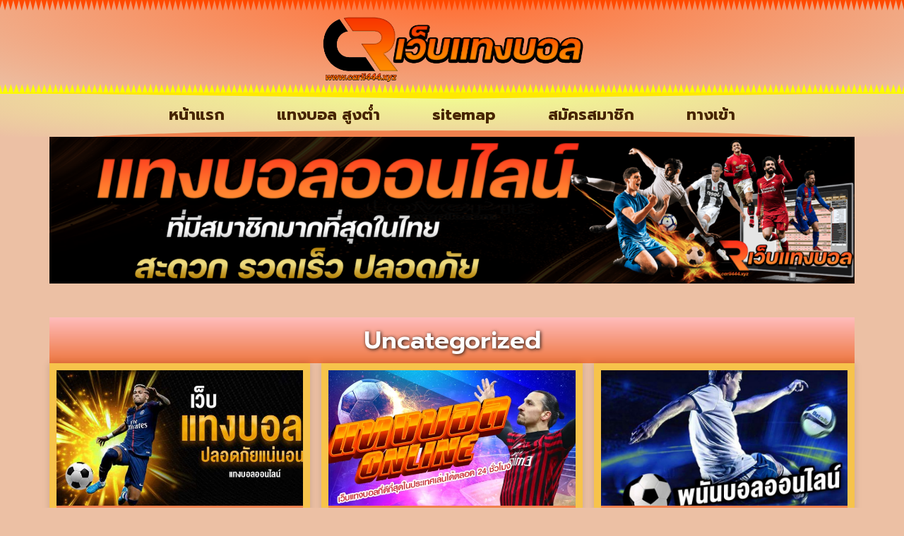

--- FILE ---
content_type: text/css
request_url: https://www.carli444.xyz/wp-content/uploads/elementor/css/post-28.css?ver=1769026551
body_size: 929
content:
.elementor-28 .elementor-element.elementor-element-ea251af{--display:flex;--flex-direction:row;--container-widget-width:calc( ( 1 - var( --container-widget-flex-grow ) ) * 100% );--container-widget-height:100%;--container-widget-flex-grow:1;--container-widget-align-self:stretch;--flex-wrap-mobile:wrap;--align-items:stretch;--gap:0px 0px;--row-gap:0px;--column-gap:0px;}.elementor-28 .elementor-element.elementor-element-ea251af:not(.elementor-motion-effects-element-type-background), .elementor-28 .elementor-element.elementor-element-ea251af > .elementor-motion-effects-container > .elementor-motion-effects-layer{background-color:transparent;background-image:radial-gradient(at top center, var( --e-global-color-2f79fab ) 0%, #10123700 100%);}.elementor-28 .elementor-element.elementor-element-ea251af > .elementor-shape-top .elementor-shape-fill, .elementor-28 .elementor-element.elementor-element-ea251af > .e-con-inner > .elementor-shape-top .elementor-shape-fill{fill:#FF4A00;}.elementor-28 .elementor-element.elementor-element-ea251af > .elementor-shape-top svg, .elementor-28 .elementor-element.elementor-element-ea251af > .e-con-inner > .elementor-shape-top svg{width:calc(100% + 1.3px);height:16px;}.elementor-28 .elementor-element.elementor-element-ea251af > .elementor-shape-top, .elementor-28 .elementor-element.elementor-element-ea251af > .e-con-inner > .elementor-shape-top{z-index:2;pointer-events:none;}.elementor-28 .elementor-element.elementor-element-ea251af > .elementor-shape-bottom .elementor-shape-fill, .elementor-28 .elementor-element.elementor-element-ea251af > .e-con-inner > .elementor-shape-bottom .elementor-shape-fill{fill:#FBFF00;}.elementor-28 .elementor-element.elementor-element-ea251af > .elementor-shape-bottom svg, .elementor-28 .elementor-element.elementor-element-ea251af > .e-con-inner > .elementor-shape-bottom svg{width:calc(100% + 1.3px);height:14px;}.elementor-28 .elementor-element.elementor-element-ea251af > .elementor-shape-bottom, .elementor-28 .elementor-element.elementor-element-ea251af > .e-con-inner > .elementor-shape-bottom{z-index:2;pointer-events:none;}.elementor-28 .elementor-element.elementor-element-3bd4f43{--display:flex;--justify-content:center;--margin-top:6px;--margin-bottom:0px;--margin-left:0px;--margin-right:0px;}.elementor-widget-theme-site-logo .widget-image-caption{color:var( --e-global-color-text );font-family:var( --e-global-typography-text-font-family ), Sans-serif;font-weight:var( --e-global-typography-text-font-weight );}.elementor-28 .elementor-element.elementor-element-e830e27 > .elementor-widget-container{margin:10px 10px 10px 10px;}.elementor-28 .elementor-element.elementor-element-e830e27 img{width:53%;}.elementor-28 .elementor-element.elementor-element-5edd1d1{--display:flex;--flex-direction:row;--container-widget-width:calc( ( 1 - var( --container-widget-flex-grow ) ) * 100% );--container-widget-height:100%;--container-widget-flex-grow:1;--container-widget-align-self:stretch;--flex-wrap-mobile:wrap;--align-items:stretch;--gap:0px 0px;--row-gap:0px;--column-gap:0px;}.elementor-28 .elementor-element.elementor-element-5edd1d1:not(.elementor-motion-effects-element-type-background), .elementor-28 .elementor-element.elementor-element-5edd1d1 > .elementor-motion-effects-container > .elementor-motion-effects-layer{background-color:transparent;background-image:radial-gradient(at top center, #F2FF90 0%, #10123700 100%);}.elementor-28 .elementor-element.elementor-element-5edd1d1 > .elementor-shape-top .elementor-shape-fill, .elementor-28 .elementor-element.elementor-element-5edd1d1 > .e-con-inner > .elementor-shape-top .elementor-shape-fill{fill:#FFE900;}.elementor-28 .elementor-element.elementor-element-5edd1d1 > .elementor-shape-top svg, .elementor-28 .elementor-element.elementor-element-5edd1d1 > .e-con-inner > .elementor-shape-top svg{width:calc(100% + 1.3px);height:9px;}.elementor-28 .elementor-element.elementor-element-5edd1d1 > .elementor-shape-top, .elementor-28 .elementor-element.elementor-element-5edd1d1 > .e-con-inner > .elementor-shape-top{z-index:2;pointer-events:none;}.elementor-28 .elementor-element.elementor-element-5edd1d1 > .elementor-shape-bottom .elementor-shape-fill, .elementor-28 .elementor-element.elementor-element-5edd1d1 > .e-con-inner > .elementor-shape-bottom .elementor-shape-fill{fill:var( --e-global-color-8081af9 );}.elementor-28 .elementor-element.elementor-element-5edd1d1 > .elementor-shape-bottom svg, .elementor-28 .elementor-element.elementor-element-5edd1d1 > .e-con-inner > .elementor-shape-bottom svg{width:calc(80% + 1.3px);height:10px;}.elementor-28 .elementor-element.elementor-element-1fb9c35{--display:flex;}.elementor-widget-nav-menu .elementor-nav-menu .elementor-item{font-family:var( --e-global-typography-primary-font-family ), Sans-serif;font-weight:var( --e-global-typography-primary-font-weight );}.elementor-widget-nav-menu .elementor-nav-menu--main .elementor-item{color:var( --e-global-color-text );fill:var( --e-global-color-text );}.elementor-widget-nav-menu .elementor-nav-menu--main .elementor-item:hover,
					.elementor-widget-nav-menu .elementor-nav-menu--main .elementor-item.elementor-item-active,
					.elementor-widget-nav-menu .elementor-nav-menu--main .elementor-item.highlighted,
					.elementor-widget-nav-menu .elementor-nav-menu--main .elementor-item:focus{color:var( --e-global-color-accent );fill:var( --e-global-color-accent );}.elementor-widget-nav-menu .elementor-nav-menu--main:not(.e--pointer-framed) .elementor-item:before,
					.elementor-widget-nav-menu .elementor-nav-menu--main:not(.e--pointer-framed) .elementor-item:after{background-color:var( --e-global-color-accent );}.elementor-widget-nav-menu .e--pointer-framed .elementor-item:before,
					.elementor-widget-nav-menu .e--pointer-framed .elementor-item:after{border-color:var( --e-global-color-accent );}.elementor-widget-nav-menu{--e-nav-menu-divider-color:var( --e-global-color-text );}.elementor-widget-nav-menu .elementor-nav-menu--dropdown .elementor-item, .elementor-widget-nav-menu .elementor-nav-menu--dropdown  .elementor-sub-item{font-family:var( --e-global-typography-accent-font-family ), Sans-serif;font-weight:var( --e-global-typography-accent-font-weight );}.elementor-28 .elementor-element.elementor-element-47b5fc0 > .elementor-widget-container{padding:8px 0px 8px 0px;}.elementor-28 .elementor-element.elementor-element-47b5fc0 .elementor-menu-toggle{margin:0 auto;background-color:#FFFFFF00;}.elementor-28 .elementor-element.elementor-element-47b5fc0 .elementor-nav-menu .elementor-item{font-family:"Prompt", Sans-serif;font-size:22px;font-weight:700;}.elementor-28 .elementor-element.elementor-element-47b5fc0 .elementor-nav-menu--main .elementor-item{color:#472500;fill:#472500;}.elementor-28 .elementor-element.elementor-element-47b5fc0 .elementor-nav-menu--main .elementor-item:hover,
					.elementor-28 .elementor-element.elementor-element-47b5fc0 .elementor-nav-menu--main .elementor-item.elementor-item-active,
					.elementor-28 .elementor-element.elementor-element-47b5fc0 .elementor-nav-menu--main .elementor-item.highlighted,
					.elementor-28 .elementor-element.elementor-element-47b5fc0 .elementor-nav-menu--main .elementor-item:focus{color:#FF6000;fill:#FF6000;}.elementor-28 .elementor-element.elementor-element-47b5fc0{--e-nav-menu-horizontal-menu-item-margin:calc( 34px / 2 );}.elementor-28 .elementor-element.elementor-element-47b5fc0 .elementor-nav-menu--main:not(.elementor-nav-menu--layout-horizontal) .elementor-nav-menu > li:not(:last-child){margin-bottom:34px;}.elementor-28 .elementor-element.elementor-element-47b5fc0 .elementor-nav-menu--dropdown a, .elementor-28 .elementor-element.elementor-element-47b5fc0 .elementor-menu-toggle{color:#FFDF3F;fill:#FFDF3F;}.elementor-28 .elementor-element.elementor-element-47b5fc0 .elementor-nav-menu--dropdown{background-color:#000000;}.elementor-28 .elementor-element.elementor-element-47b5fc0 .elementor-nav-menu--dropdown a:hover,
					.elementor-28 .elementor-element.elementor-element-47b5fc0 .elementor-nav-menu--dropdown a:focus,
					.elementor-28 .elementor-element.elementor-element-47b5fc0 .elementor-nav-menu--dropdown a.elementor-item-active,
					.elementor-28 .elementor-element.elementor-element-47b5fc0 .elementor-nav-menu--dropdown a.highlighted,
					.elementor-28 .elementor-element.elementor-element-47b5fc0 .elementor-menu-toggle:hover,
					.elementor-28 .elementor-element.elementor-element-47b5fc0 .elementor-menu-toggle:focus{color:#FF7800;}.elementor-28 .elementor-element.elementor-element-47b5fc0 .elementor-nav-menu--dropdown a:hover,
					.elementor-28 .elementor-element.elementor-element-47b5fc0 .elementor-nav-menu--dropdown a:focus,
					.elementor-28 .elementor-element.elementor-element-47b5fc0 .elementor-nav-menu--dropdown a.elementor-item-active,
					.elementor-28 .elementor-element.elementor-element-47b5fc0 .elementor-nav-menu--dropdown a.highlighted{background-color:#5A3104;}.elementor-28 .elementor-element.elementor-element-47b5fc0 .elementor-nav-menu--dropdown .elementor-item, .elementor-28 .elementor-element.elementor-element-47b5fc0 .elementor-nav-menu--dropdown  .elementor-sub-item{font-family:"Kanit", Sans-serif;font-weight:500;}.elementor-28 .elementor-element.elementor-element-47b5fc0 div.elementor-menu-toggle{color:#895609;}.elementor-28 .elementor-element.elementor-element-47b5fc0 div.elementor-menu-toggle svg{fill:#895609;}.elementor-28 .elementor-element.elementor-element-47b5fc0 div.elementor-menu-toggle:hover, .elementor-28 .elementor-element.elementor-element-47b5fc0 div.elementor-menu-toggle:focus{color:#FF5D00;}.elementor-28 .elementor-element.elementor-element-47b5fc0 div.elementor-menu-toggle:hover svg, .elementor-28 .elementor-element.elementor-element-47b5fc0 div.elementor-menu-toggle:focus svg{fill:#FF5D00;}.elementor-28 .elementor-element.elementor-element-f4095b5{--display:flex;--flex-direction:row;--container-widget-width:calc( ( 1 - var( --container-widget-flex-grow ) ) * 100% );--container-widget-height:100%;--container-widget-flex-grow:1;--container-widget-align-self:stretch;--flex-wrap-mobile:wrap;--align-items:stretch;--gap:10px 10px;--row-gap:10px;--column-gap:10px;}.elementor-28 .elementor-element.elementor-element-f7e3728{--display:flex;--gap:0px 0px;--row-gap:0px;--column-gap:0px;}.elementor-widget-image .widget-image-caption{color:var( --e-global-color-text );font-family:var( --e-global-typography-text-font-family ), Sans-serif;font-weight:var( --e-global-typography-text-font-weight );}.elementor-theme-builder-content-area{height:400px;}.elementor-location-header:before, .elementor-location-footer:before{content:"";display:table;clear:both;}@media(max-width:1024px){.elementor-28 .elementor-element.elementor-element-e830e27 img{width:40%;}.elementor-28 .elementor-element.elementor-element-47b5fc0 > .elementor-widget-container{padding:0px 0px 0px 0px;}.elementor-28 .elementor-element.elementor-element-47b5fc0 .elementor-nav-menu .elementor-item{font-size:19px;}.elementor-28 .elementor-element.elementor-element-47b5fc0 .elementor-nav-menu--main .elementor-item{padding-top:18px;padding-bottom:18px;}.elementor-28 .elementor-element.elementor-element-47b5fc0{--e-nav-menu-horizontal-menu-item-margin:calc( 11px / 2 );}.elementor-28 .elementor-element.elementor-element-47b5fc0 .elementor-nav-menu--main:not(.elementor-nav-menu--layout-horizontal) .elementor-nav-menu > li:not(:last-child){margin-bottom:11px;}.elementor-28 .elementor-element.elementor-element-47b5fc0 .elementor-nav-menu--dropdown .elementor-item, .elementor-28 .elementor-element.elementor-element-47b5fc0 .elementor-nav-menu--dropdown  .elementor-sub-item{font-size:23px;}}@media(max-width:767px){.elementor-28 .elementor-element.elementor-element-3bd4f43{--width:100%;}.elementor-28 .elementor-element.elementor-element-e830e27 img{width:100%;}.elementor-28 .elementor-element.elementor-element-1fb9c35{--margin-top:0px;--margin-bottom:0px;--margin-left:0px;--margin-right:0px;--padding-top:0px;--padding-bottom:0px;--padding-left:0px;--padding-right:0px;}.elementor-28 .elementor-element.elementor-element-47b5fc0 > .elementor-widget-container{margin:10px 0px 10px 0px;padding:0px 0px 0px 0px;}.elementor-28 .elementor-element.elementor-element-47b5fc0 .elementor-nav-menu--dropdown .elementor-item, .elementor-28 .elementor-element.elementor-element-47b5fc0 .elementor-nav-menu--dropdown  .elementor-sub-item{font-size:17px;}.elementor-28 .elementor-element.elementor-element-47b5fc0{--nav-menu-icon-size:28px;}.elementor-28 .elementor-element.elementor-element-47b5fc0 .elementor-menu-toggle{border-width:1px;}}

--- FILE ---
content_type: text/css
request_url: https://www.carli444.xyz/wp-content/uploads/elementor/css/post-36.css?ver=1769026551
body_size: 1008
content:
.elementor-36 .elementor-element.elementor-element-2bbd59c{--display:flex;--flex-direction:row;--container-widget-width:calc( ( 1 - var( --container-widget-flex-grow ) ) * 100% );--container-widget-height:100%;--container-widget-flex-grow:1;--container-widget-align-self:stretch;--flex-wrap-mobile:wrap;--align-items:stretch;--gap:0px 0px;--row-gap:0px;--column-gap:0px;}.elementor-36 .elementor-element.elementor-element-2bbd59c:not(.elementor-motion-effects-element-type-background), .elementor-36 .elementor-element.elementor-element-2bbd59c > .elementor-motion-effects-container > .elementor-motion-effects-layer{background-color:transparent;background-image:radial-gradient(at top center, #F2FF90 0%, #10123700 100%);}.elementor-36 .elementor-element.elementor-element-2bbd59c > .elementor-shape-top .elementor-shape-fill, .elementor-36 .elementor-element.elementor-element-2bbd59c > .e-con-inner > .elementor-shape-top .elementor-shape-fill{fill:#FFE900;}.elementor-36 .elementor-element.elementor-element-2bbd59c > .elementor-shape-top svg, .elementor-36 .elementor-element.elementor-element-2bbd59c > .e-con-inner > .elementor-shape-top svg{width:calc(100% + 1.3px);height:9px;}.elementor-36 .elementor-element.elementor-element-2bbd59c > .elementor-shape-top, .elementor-36 .elementor-element.elementor-element-2bbd59c > .e-con-inner > .elementor-shape-top{z-index:2;pointer-events:none;}.elementor-36 .elementor-element.elementor-element-2bbd59c > .elementor-shape-bottom .elementor-shape-fill, .elementor-36 .elementor-element.elementor-element-2bbd59c > .e-con-inner > .elementor-shape-bottom .elementor-shape-fill{fill:var( --e-global-color-8081af9 );}.elementor-36 .elementor-element.elementor-element-2bbd59c > .elementor-shape-bottom svg, .elementor-36 .elementor-element.elementor-element-2bbd59c > .e-con-inner > .elementor-shape-bottom svg{width:calc(80% + 1.3px);height:10px;}.elementor-36 .elementor-element.elementor-element-95dbd30{--display:flex;--border-radius:30px 30px 30px 30px;--padding-top:10px;--padding-bottom:10px;--padding-left:10px;--padding-right:10px;}.elementor-widget-divider{--divider-color:var( --e-global-color-secondary );}.elementor-widget-divider .elementor-divider__text{color:var( --e-global-color-secondary );font-family:var( --e-global-typography-secondary-font-family ), Sans-serif;font-weight:var( --e-global-typography-secondary-font-weight );}.elementor-widget-divider.elementor-view-stacked .elementor-icon{background-color:var( --e-global-color-secondary );}.elementor-widget-divider.elementor-view-framed .elementor-icon, .elementor-widget-divider.elementor-view-default .elementor-icon{color:var( --e-global-color-secondary );border-color:var( --e-global-color-secondary );}.elementor-widget-divider.elementor-view-framed .elementor-icon, .elementor-widget-divider.elementor-view-default .elementor-icon svg{fill:var( --e-global-color-secondary );}.elementor-36 .elementor-element.elementor-element-c25ad0f{--divider-border-style:squared;--divider-color:#CC7474;--divider-border-width:2.8px;--divider-pattern-height:20px;--divider-pattern-size:20px;}.elementor-36 .elementor-element.elementor-element-c25ad0f .elementor-divider-separator{width:100%;}.elementor-36 .elementor-element.elementor-element-c25ad0f .elementor-divider{padding-block-start:2px;padding-block-end:2px;}.elementor-36 .elementor-element.elementor-element-09d6b4b{--display:flex;--flex-direction:row;--container-widget-width:calc( ( 1 - var( --container-widget-flex-grow ) ) * 100% );--container-widget-height:100%;--container-widget-flex-grow:1;--container-widget-align-self:stretch;--flex-wrap-mobile:wrap;--align-items:stretch;--gap:10px 10px;--row-gap:10px;--column-gap:10px;}.elementor-36 .elementor-element.elementor-element-b5d6410{--display:flex;--justify-content:center;--align-items:center;--container-widget-width:calc( ( 1 - var( --container-widget-flex-grow ) ) * 100% );--gap:10px 10px;--row-gap:10px;--column-gap:10px;}.elementor-widget-theme-site-logo .widget-image-caption{color:var( --e-global-color-text );font-family:var( --e-global-typography-text-font-family ), Sans-serif;font-weight:var( --e-global-typography-text-font-weight );}.elementor-36 .elementor-element.elementor-element-9fc0f50 img{width:58%;}.elementor-widget-nav-menu .elementor-nav-menu .elementor-item{font-family:var( --e-global-typography-primary-font-family ), Sans-serif;font-weight:var( --e-global-typography-primary-font-weight );}.elementor-widget-nav-menu .elementor-nav-menu--main .elementor-item{color:var( --e-global-color-text );fill:var( --e-global-color-text );}.elementor-widget-nav-menu .elementor-nav-menu--main .elementor-item:hover,
					.elementor-widget-nav-menu .elementor-nav-menu--main .elementor-item.elementor-item-active,
					.elementor-widget-nav-menu .elementor-nav-menu--main .elementor-item.highlighted,
					.elementor-widget-nav-menu .elementor-nav-menu--main .elementor-item:focus{color:var( --e-global-color-accent );fill:var( --e-global-color-accent );}.elementor-widget-nav-menu .elementor-nav-menu--main:not(.e--pointer-framed) .elementor-item:before,
					.elementor-widget-nav-menu .elementor-nav-menu--main:not(.e--pointer-framed) .elementor-item:after{background-color:var( --e-global-color-accent );}.elementor-widget-nav-menu .e--pointer-framed .elementor-item:before,
					.elementor-widget-nav-menu .e--pointer-framed .elementor-item:after{border-color:var( --e-global-color-accent );}.elementor-widget-nav-menu{--e-nav-menu-divider-color:var( --e-global-color-text );}.elementor-widget-nav-menu .elementor-nav-menu--dropdown .elementor-item, .elementor-widget-nav-menu .elementor-nav-menu--dropdown  .elementor-sub-item{font-family:var( --e-global-typography-accent-font-family ), Sans-serif;font-weight:var( --e-global-typography-accent-font-weight );}.elementor-36 .elementor-element.elementor-element-3944319 > .elementor-widget-container{border-style:solid;border-width:2px 0px 0px 0px;border-color:var( --e-global-color-8081af9 );}.elementor-36 .elementor-element.elementor-element-3944319 .elementor-nav-menu .elementor-item{font-family:"Roboto", Sans-serif;font-weight:600;}.elementor-36 .elementor-element.elementor-element-3944319 .elementor-nav-menu--main .elementor-item{color:var( --e-global-color-2f79fab );fill:var( --e-global-color-2f79fab );padding-left:18px;padding-right:18px;padding-top:4px;padding-bottom:4px;}.elementor-36 .elementor-element.elementor-element-3944319 .elementor-nav-menu--main .elementor-item:hover,
					.elementor-36 .elementor-element.elementor-element-3944319 .elementor-nav-menu--main .elementor-item.elementor-item-active,
					.elementor-36 .elementor-element.elementor-element-3944319 .elementor-nav-menu--main .elementor-item.highlighted,
					.elementor-36 .elementor-element.elementor-element-3944319 .elementor-nav-menu--main .elementor-item:focus{color:#CE8561;fill:#CE8561;}.elementor-36 .elementor-element.elementor-element-3944319{--e-nav-menu-divider-content:"";--e-nav-menu-divider-style:solid;--e-nav-menu-divider-width:8px;--e-nav-menu-divider-color:#A9A9A9;}.elementor-widget-heading .elementor-heading-title{font-family:var( --e-global-typography-primary-font-family ), Sans-serif;font-weight:var( --e-global-typography-primary-font-weight );color:var( --e-global-color-primary );}.elementor-36 .elementor-element.elementor-element-28aefa0 .elementor-heading-title{font-family:"Prompt", Sans-serif;font-size:18px;font-weight:600;color:#762E11;}.elementor-36 .elementor-element.elementor-element-0d3ee37{--e-image-carousel-slides-to-show:5;}.elementor-36 .elementor-element.elementor-element-0d3ee37 .swiper-wrapper{display:flex;align-items:center;}.elementor-theme-builder-content-area{height:400px;}.elementor-location-header:before, .elementor-location-footer:before{content:"";display:table;clear:both;}@media(min-width:768px){.elementor-36 .elementor-element.elementor-element-b5d6410{--width:100%;}}@media(max-width:1024px){.elementor-36 .elementor-element.elementor-element-9fc0f50 img{width:47%;}.elementor-36 .elementor-element.elementor-element-28aefa0 .elementor-heading-title{font-size:15px;}.elementor-36 .elementor-element.elementor-element-0d3ee37{--e-image-carousel-slides-to-show:4;}}@media(max-width:767px){.elementor-36 .elementor-element.elementor-element-9fc0f50 img{width:71%;}.elementor-36 .elementor-element.elementor-element-3944319 .elementor-nav-menu .elementor-item{font-size:14px;}.elementor-36 .elementor-element.elementor-element-3944319 .elementor-nav-menu--main .elementor-item{padding-left:5px;padding-right:5px;padding-top:5px;padding-bottom:5px;}.elementor-36 .elementor-element.elementor-element-3944319{--e-nav-menu-horizontal-menu-item-margin:calc( 5px / 2 );}.elementor-36 .elementor-element.elementor-element-3944319 .elementor-nav-menu--main:not(.elementor-nav-menu--layout-horizontal) .elementor-nav-menu > li:not(:last-child){margin-bottom:5px;}.elementor-36 .elementor-element.elementor-element-28aefa0 .elementor-heading-title{font-size:13px;}.elementor-36 .elementor-element.elementor-element-0d3ee37{--e-image-carousel-slides-to-show:3;}}

--- FILE ---
content_type: text/css
request_url: https://www.carli444.xyz/wp-content/uploads/elementor/css/post-39.css?ver=1769026744
body_size: 554
content:
.elementor-39 .elementor-element.elementor-element-4096c34{--display:flex;--flex-direction:row;--container-widget-width:calc( ( 1 - var( --container-widget-flex-grow ) ) * 100% );--container-widget-height:100%;--container-widget-flex-grow:1;--container-widget-align-self:stretch;--flex-wrap-mobile:wrap;--align-items:stretch;--gap:10px 10px;--row-gap:10px;--column-gap:10px;--margin-top:3em;--margin-bottom:3em;--margin-left:0em;--margin-right:0em;}.elementor-39 .elementor-element.elementor-element-8e51b20{--display:flex;}.elementor-widget-theme-archive-title .elementor-heading-title{font-family:var( --e-global-typography-primary-font-family ), Sans-serif;font-weight:var( --e-global-typography-primary-font-weight );color:var( --e-global-color-primary );}.elementor-39 .elementor-element.elementor-element-97c412b > .elementor-widget-container{background-color:transparent;padding:15px 15px 15px 15px;background-image:linear-gradient(180deg, #FFBCBC 0%, #EE7740 100%);}.elementor-39 .elementor-element.elementor-element-97c412b{text-align:center;}.elementor-39 .elementor-element.elementor-element-97c412b .elementor-heading-title{font-family:"Prompt", Sans-serif;font-size:35px;font-weight:600;text-shadow:1px 1px 5px rgba(0, 0, 0, 0.89);color:#FFFFFF;}.elementor-widget-archive-posts .elementor-button{background-color:var( --e-global-color-accent );font-family:var( --e-global-typography-accent-font-family ), Sans-serif;font-weight:var( --e-global-typography-accent-font-weight );}.elementor-widget-archive-posts .elementor-post__title, .elementor-widget-archive-posts .elementor-post__title a{color:var( --e-global-color-secondary );font-family:var( --e-global-typography-primary-font-family ), Sans-serif;font-weight:var( --e-global-typography-primary-font-weight );}.elementor-widget-archive-posts .elementor-post__meta-data{font-family:var( --e-global-typography-secondary-font-family ), Sans-serif;font-weight:var( --e-global-typography-secondary-font-weight );}.elementor-widget-archive-posts .elementor-post__excerpt p{font-family:var( --e-global-typography-text-font-family ), Sans-serif;font-weight:var( --e-global-typography-text-font-weight );}.elementor-widget-archive-posts .elementor-post__read-more{color:var( --e-global-color-accent );}.elementor-widget-archive-posts a.elementor-post__read-more{font-family:var( --e-global-typography-accent-font-family ), Sans-serif;font-weight:var( --e-global-typography-accent-font-weight );}.elementor-widget-archive-posts .elementor-post__card .elementor-post__badge{background-color:var( --e-global-color-accent );font-family:var( --e-global-typography-accent-font-family ), Sans-serif;font-weight:var( --e-global-typography-accent-font-weight );}.elementor-widget-archive-posts .elementor-pagination{font-family:var( --e-global-typography-secondary-font-family ), Sans-serif;font-weight:var( --e-global-typography-secondary-font-weight );}.elementor-widget-archive-posts .e-load-more-message{font-family:var( --e-global-typography-secondary-font-family ), Sans-serif;font-weight:var( --e-global-typography-secondary-font-weight );}.elementor-widget-archive-posts .elementor-posts-nothing-found{color:var( --e-global-color-text );font-family:var( --e-global-typography-text-font-family ), Sans-serif;font-weight:var( --e-global-typography-text-font-weight );}.elementor-39 .elementor-element.elementor-element-38e8664{--grid-row-gap:22px;--grid-column-gap:16px;}.elementor-39 .elementor-element.elementor-element-38e8664 .elementor-posts-container .elementor-post__thumbnail{padding-bottom:calc( 0.55 * 100% );}.elementor-39 .elementor-element.elementor-element-38e8664:after{content:"0.55";}.elementor-39 .elementor-element.elementor-element-38e8664 .elementor-post__thumbnail__link{width:100%;}.elementor-39 .elementor-element.elementor-element-38e8664 .elementor-post__meta-data span + span:before{content:"•";}.elementor-39 .elementor-element.elementor-element-38e8664 .elementor-post__card{background-color:var( --e-global-color-8081af9 );border-color:#FDF24996;border-width:10px;border-radius:0px;padding-top:0px;padding-bottom:0px;}.elementor-39 .elementor-element.elementor-element-38e8664 .elementor-post__text{padding:0 11px;margin-top:0px;}.elementor-39 .elementor-element.elementor-element-38e8664 .elementor-post__meta-data{padding:10px 11px;}.elementor-39 .elementor-element.elementor-element-38e8664 .elementor-post__avatar{padding-right:11px;padding-left:11px;}.elementor-39 .elementor-element.elementor-element-38e8664 .elementor-post__title, .elementor-39 .elementor-element.elementor-element-38e8664 .elementor-post__title a{color:#FFFFFF;font-family:"Prompt", Sans-serif;font-size:18px;font-weight:500;}.elementor-39 .elementor-element.elementor-element-38e8664 .elementor-post__title{margin-bottom:0px;}.elementor-39 .elementor-element.elementor-element-38e8664 .elementor-pagination{text-align:center;margin-top:35px;}.elementor-39 .elementor-element.elementor-element-38e8664 .elementor-pagination .page-numbers:not(.dots){color:#C03200;}.elementor-39 .elementor-element.elementor-element-38e8664 .elementor-pagination a.page-numbers:hover{color:var( --e-global-color-50fc35f );}body:not(.rtl) .elementor-39 .elementor-element.elementor-element-38e8664 .elementor-pagination .page-numbers:not(:first-child){margin-left:calc( 15px/2 );}body:not(.rtl) .elementor-39 .elementor-element.elementor-element-38e8664 .elementor-pagination .page-numbers:not(:last-child){margin-right:calc( 15px/2 );}body.rtl .elementor-39 .elementor-element.elementor-element-38e8664 .elementor-pagination .page-numbers:not(:first-child){margin-right:calc( 15px/2 );}body.rtl .elementor-39 .elementor-element.elementor-element-38e8664 .elementor-pagination .page-numbers:not(:last-child){margin-left:calc( 15px/2 );}@media(max-width:1024px){.elementor-39 .elementor-element.elementor-element-38e8664 .elementor-post__title, .elementor-39 .elementor-element.elementor-element-38e8664 .elementor-post__title a{font-size:18px;}}@media(max-width:767px){.elementor-39 .elementor-element.elementor-element-38e8664 .elementor-posts-container .elementor-post__thumbnail{padding-bottom:calc( 0.5 * 100% );}.elementor-39 .elementor-element.elementor-element-38e8664:after{content:"0.5";}.elementor-39 .elementor-element.elementor-element-38e8664 .elementor-post__thumbnail__link{width:100%;}.elementor-39 .elementor-element.elementor-element-38e8664 .elementor-post__title, .elementor-39 .elementor-element.elementor-element-38e8664 .elementor-post__title a{font-size:15px;}}

--- FILE ---
content_type: text/css; charset=utf-8
request_url: https://fonts.googleapis.com/css?family=Prompt:100,100italic,200,200italic,300,300italic,400,400italic,500,500italic,600,600italic,700,700italic,800,800italic,900,900italic&display=swap
body_size: 452
content:
/* thai */
@font-face {
  font-family: 'Prompt';
  font-style: italic;
  font-weight: 100;
  font-display: swap;
  src: url(https://fonts.gstatic.com/s/prompt/v12/-W_7XJnvUD7dzB2KZeJ8flALfr8nfiIJ4w.woff2) format('woff2');
  unicode-range: U+02D7, U+0303, U+0331, U+0E01-0E5B, U+200C-200D, U+25CC;
}
/* vietnamese */
@font-face {
  font-family: 'Prompt';
  font-style: italic;
  font-weight: 100;
  font-display: swap;
  src: url(https://fonts.gstatic.com/s/prompt/v12/-W_7XJnvUD7dzB2KZeJ8fksLfr8nfiIJ4w.woff2) format('woff2');
  unicode-range: U+0102-0103, U+0110-0111, U+0128-0129, U+0168-0169, U+01A0-01A1, U+01AF-01B0, U+0300-0301, U+0303-0304, U+0308-0309, U+0323, U+0329, U+1EA0-1EF9, U+20AB;
}
/* latin-ext */
@font-face {
  font-family: 'Prompt';
  font-style: italic;
  font-weight: 100;
  font-display: swap;
  src: url(https://fonts.gstatic.com/s/prompt/v12/-W_7XJnvUD7dzB2KZeJ8fkoLfr8nfiIJ4w.woff2) format('woff2');
  unicode-range: U+0100-02BA, U+02BD-02C5, U+02C7-02CC, U+02CE-02D7, U+02DD-02FF, U+0304, U+0308, U+0329, U+1D00-1DBF, U+1E00-1E9F, U+1EF2-1EFF, U+2020, U+20A0-20AB, U+20AD-20C0, U+2113, U+2C60-2C7F, U+A720-A7FF;
}
/* latin */
@font-face {
  font-family: 'Prompt';
  font-style: italic;
  font-weight: 100;
  font-display: swap;
  src: url(https://fonts.gstatic.com/s/prompt/v12/-W_7XJnvUD7dzB2KZeJ8fkQLfr8nfiI.woff2) format('woff2');
  unicode-range: U+0000-00FF, U+0131, U+0152-0153, U+02BB-02BC, U+02C6, U+02DA, U+02DC, U+0304, U+0308, U+0329, U+2000-206F, U+20AC, U+2122, U+2191, U+2193, U+2212, U+2215, U+FEFF, U+FFFD;
}
/* thai */
@font-face {
  font-family: 'Prompt';
  font-style: italic;
  font-weight: 200;
  font-display: swap;
  src: url(https://fonts.gstatic.com/s/prompt/v12/-W_6XJnvUD7dzB2KZeLQb1M4W5APdCox2gU.woff2) format('woff2');
  unicode-range: U+02D7, U+0303, U+0331, U+0E01-0E5B, U+200C-200D, U+25CC;
}
/* vietnamese */
@font-face {
  font-family: 'Prompt';
  font-style: italic;
  font-weight: 200;
  font-display: swap;
  src: url(https://fonts.gstatic.com/s/prompt/v12/-W_6XJnvUD7dzB2KZeLQb1MjW5APdCox2gU.woff2) format('woff2');
  unicode-range: U+0102-0103, U+0110-0111, U+0128-0129, U+0168-0169, U+01A0-01A1, U+01AF-01B0, U+0300-0301, U+0303-0304, U+0308-0309, U+0323, U+0329, U+1EA0-1EF9, U+20AB;
}
/* latin-ext */
@font-face {
  font-family: 'Prompt';
  font-style: italic;
  font-weight: 200;
  font-display: swap;
  src: url(https://fonts.gstatic.com/s/prompt/v12/-W_6XJnvUD7dzB2KZeLQb1MiW5APdCox2gU.woff2) format('woff2');
  unicode-range: U+0100-02BA, U+02BD-02C5, U+02C7-02CC, U+02CE-02D7, U+02DD-02FF, U+0304, U+0308, U+0329, U+1D00-1DBF, U+1E00-1E9F, U+1EF2-1EFF, U+2020, U+20A0-20AB, U+20AD-20C0, U+2113, U+2C60-2C7F, U+A720-A7FF;
}
/* latin */
@font-face {
  font-family: 'Prompt';
  font-style: italic;
  font-weight: 200;
  font-display: swap;
  src: url(https://fonts.gstatic.com/s/prompt/v12/-W_6XJnvUD7dzB2KZeLQb1MsW5APdCox.woff2) format('woff2');
  unicode-range: U+0000-00FF, U+0131, U+0152-0153, U+02BB-02BC, U+02C6, U+02DA, U+02DC, U+0304, U+0308, U+0329, U+2000-206F, U+20AC, U+2122, U+2191, U+2193, U+2212, U+2215, U+FEFF, U+FFFD;
}
/* thai */
@font-face {
  font-family: 'Prompt';
  font-style: italic;
  font-weight: 300;
  font-display: swap;
  src: url(https://fonts.gstatic.com/s/prompt/v12/-W_6XJnvUD7dzB2KZeK0bFM4W5APdCox2gU.woff2) format('woff2');
  unicode-range: U+02D7, U+0303, U+0331, U+0E01-0E5B, U+200C-200D, U+25CC;
}
/* vietnamese */
@font-face {
  font-family: 'Prompt';
  font-style: italic;
  font-weight: 300;
  font-display: swap;
  src: url(https://fonts.gstatic.com/s/prompt/v12/-W_6XJnvUD7dzB2KZeK0bFMjW5APdCox2gU.woff2) format('woff2');
  unicode-range: U+0102-0103, U+0110-0111, U+0128-0129, U+0168-0169, U+01A0-01A1, U+01AF-01B0, U+0300-0301, U+0303-0304, U+0308-0309, U+0323, U+0329, U+1EA0-1EF9, U+20AB;
}
/* latin-ext */
@font-face {
  font-family: 'Prompt';
  font-style: italic;
  font-weight: 300;
  font-display: swap;
  src: url(https://fonts.gstatic.com/s/prompt/v12/-W_6XJnvUD7dzB2KZeK0bFMiW5APdCox2gU.woff2) format('woff2');
  unicode-range: U+0100-02BA, U+02BD-02C5, U+02C7-02CC, U+02CE-02D7, U+02DD-02FF, U+0304, U+0308, U+0329, U+1D00-1DBF, U+1E00-1E9F, U+1EF2-1EFF, U+2020, U+20A0-20AB, U+20AD-20C0, U+2113, U+2C60-2C7F, U+A720-A7FF;
}
/* latin */
@font-face {
  font-family: 'Prompt';
  font-style: italic;
  font-weight: 300;
  font-display: swap;
  src: url(https://fonts.gstatic.com/s/prompt/v12/-W_6XJnvUD7dzB2KZeK0bFMsW5APdCox.woff2) format('woff2');
  unicode-range: U+0000-00FF, U+0131, U+0152-0153, U+02BB-02BC, U+02C6, U+02DA, U+02DC, U+0304, U+0308, U+0329, U+2000-206F, U+20AC, U+2122, U+2191, U+2193, U+2212, U+2215, U+FEFF, U+FFFD;
}
/* thai */
@font-face {
  font-family: 'Prompt';
  font-style: italic;
  font-weight: 400;
  font-display: swap;
  src: url(https://fonts.gstatic.com/s/prompt/v12/-W_9XJnvUD7dzB2KZeoLTkYBeZ0lTiM.woff2) format('woff2');
  unicode-range: U+02D7, U+0303, U+0331, U+0E01-0E5B, U+200C-200D, U+25CC;
}
/* vietnamese */
@font-face {
  font-family: 'Prompt';
  font-style: italic;
  font-weight: 400;
  font-display: swap;
  src: url(https://fonts.gstatic.com/s/prompt/v12/-W_9XJnvUD7dzB2KZeoQTkYBeZ0lTiM.woff2) format('woff2');
  unicode-range: U+0102-0103, U+0110-0111, U+0128-0129, U+0168-0169, U+01A0-01A1, U+01AF-01B0, U+0300-0301, U+0303-0304, U+0308-0309, U+0323, U+0329, U+1EA0-1EF9, U+20AB;
}
/* latin-ext */
@font-face {
  font-family: 'Prompt';
  font-style: italic;
  font-weight: 400;
  font-display: swap;
  src: url(https://fonts.gstatic.com/s/prompt/v12/-W_9XJnvUD7dzB2KZeoRTkYBeZ0lTiM.woff2) format('woff2');
  unicode-range: U+0100-02BA, U+02BD-02C5, U+02C7-02CC, U+02CE-02D7, U+02DD-02FF, U+0304, U+0308, U+0329, U+1D00-1DBF, U+1E00-1E9F, U+1EF2-1EFF, U+2020, U+20A0-20AB, U+20AD-20C0, U+2113, U+2C60-2C7F, U+A720-A7FF;
}
/* latin */
@font-face {
  font-family: 'Prompt';
  font-style: italic;
  font-weight: 400;
  font-display: swap;
  src: url(https://fonts.gstatic.com/s/prompt/v12/-W_9XJnvUD7dzB2KZeofTkYBeZ0l.woff2) format('woff2');
  unicode-range: U+0000-00FF, U+0131, U+0152-0153, U+02BB-02BC, U+02C6, U+02DA, U+02DC, U+0304, U+0308, U+0329, U+2000-206F, U+20AC, U+2122, U+2191, U+2193, U+2212, U+2215, U+FEFF, U+FFFD;
}
/* thai */
@font-face {
  font-family: 'Prompt';
  font-style: italic;
  font-weight: 500;
  font-display: swap;
  src: url(https://fonts.gstatic.com/s/prompt/v12/-W_6XJnvUD7dzB2KZeLsbVM4W5APdCox2gU.woff2) format('woff2');
  unicode-range: U+02D7, U+0303, U+0331, U+0E01-0E5B, U+200C-200D, U+25CC;
}
/* vietnamese */
@font-face {
  font-family: 'Prompt';
  font-style: italic;
  font-weight: 500;
  font-display: swap;
  src: url(https://fonts.gstatic.com/s/prompt/v12/-W_6XJnvUD7dzB2KZeLsbVMjW5APdCox2gU.woff2) format('woff2');
  unicode-range: U+0102-0103, U+0110-0111, U+0128-0129, U+0168-0169, U+01A0-01A1, U+01AF-01B0, U+0300-0301, U+0303-0304, U+0308-0309, U+0323, U+0329, U+1EA0-1EF9, U+20AB;
}
/* latin-ext */
@font-face {
  font-family: 'Prompt';
  font-style: italic;
  font-weight: 500;
  font-display: swap;
  src: url(https://fonts.gstatic.com/s/prompt/v12/-W_6XJnvUD7dzB2KZeLsbVMiW5APdCox2gU.woff2) format('woff2');
  unicode-range: U+0100-02BA, U+02BD-02C5, U+02C7-02CC, U+02CE-02D7, U+02DD-02FF, U+0304, U+0308, U+0329, U+1D00-1DBF, U+1E00-1E9F, U+1EF2-1EFF, U+2020, U+20A0-20AB, U+20AD-20C0, U+2113, U+2C60-2C7F, U+A720-A7FF;
}
/* latin */
@font-face {
  font-family: 'Prompt';
  font-style: italic;
  font-weight: 500;
  font-display: swap;
  src: url(https://fonts.gstatic.com/s/prompt/v12/-W_6XJnvUD7dzB2KZeLsbVMsW5APdCox.woff2) format('woff2');
  unicode-range: U+0000-00FF, U+0131, U+0152-0153, U+02BB-02BC, U+02C6, U+02DA, U+02DC, U+0304, U+0308, U+0329, U+2000-206F, U+20AC, U+2122, U+2191, U+2193, U+2212, U+2215, U+FEFF, U+FFFD;
}
/* thai */
@font-face {
  font-family: 'Prompt';
  font-style: italic;
  font-weight: 600;
  font-display: swap;
  src: url(https://fonts.gstatic.com/s/prompt/v12/-W_6XJnvUD7dzB2KZeLAalM4W5APdCox2gU.woff2) format('woff2');
  unicode-range: U+02D7, U+0303, U+0331, U+0E01-0E5B, U+200C-200D, U+25CC;
}
/* vietnamese */
@font-face {
  font-family: 'Prompt';
  font-style: italic;
  font-weight: 600;
  font-display: swap;
  src: url(https://fonts.gstatic.com/s/prompt/v12/-W_6XJnvUD7dzB2KZeLAalMjW5APdCox2gU.woff2) format('woff2');
  unicode-range: U+0102-0103, U+0110-0111, U+0128-0129, U+0168-0169, U+01A0-01A1, U+01AF-01B0, U+0300-0301, U+0303-0304, U+0308-0309, U+0323, U+0329, U+1EA0-1EF9, U+20AB;
}
/* latin-ext */
@font-face {
  font-family: 'Prompt';
  font-style: italic;
  font-weight: 600;
  font-display: swap;
  src: url(https://fonts.gstatic.com/s/prompt/v12/-W_6XJnvUD7dzB2KZeLAalMiW5APdCox2gU.woff2) format('woff2');
  unicode-range: U+0100-02BA, U+02BD-02C5, U+02C7-02CC, U+02CE-02D7, U+02DD-02FF, U+0304, U+0308, U+0329, U+1D00-1DBF, U+1E00-1E9F, U+1EF2-1EFF, U+2020, U+20A0-20AB, U+20AD-20C0, U+2113, U+2C60-2C7F, U+A720-A7FF;
}
/* latin */
@font-face {
  font-family: 'Prompt';
  font-style: italic;
  font-weight: 600;
  font-display: swap;
  src: url(https://fonts.gstatic.com/s/prompt/v12/-W_6XJnvUD7dzB2KZeLAalMsW5APdCox.woff2) format('woff2');
  unicode-range: U+0000-00FF, U+0131, U+0152-0153, U+02BB-02BC, U+02C6, U+02DA, U+02DC, U+0304, U+0308, U+0329, U+2000-206F, U+20AC, U+2122, U+2191, U+2193, U+2212, U+2215, U+FEFF, U+FFFD;
}
/* thai */
@font-face {
  font-family: 'Prompt';
  font-style: italic;
  font-weight: 700;
  font-display: swap;
  src: url(https://fonts.gstatic.com/s/prompt/v12/-W_6XJnvUD7dzB2KZeKka1M4W5APdCox2gU.woff2) format('woff2');
  unicode-range: U+02D7, U+0303, U+0331, U+0E01-0E5B, U+200C-200D, U+25CC;
}
/* vietnamese */
@font-face {
  font-family: 'Prompt';
  font-style: italic;
  font-weight: 700;
  font-display: swap;
  src: url(https://fonts.gstatic.com/s/prompt/v12/-W_6XJnvUD7dzB2KZeKka1MjW5APdCox2gU.woff2) format('woff2');
  unicode-range: U+0102-0103, U+0110-0111, U+0128-0129, U+0168-0169, U+01A0-01A1, U+01AF-01B0, U+0300-0301, U+0303-0304, U+0308-0309, U+0323, U+0329, U+1EA0-1EF9, U+20AB;
}
/* latin-ext */
@font-face {
  font-family: 'Prompt';
  font-style: italic;
  font-weight: 700;
  font-display: swap;
  src: url(https://fonts.gstatic.com/s/prompt/v12/-W_6XJnvUD7dzB2KZeKka1MiW5APdCox2gU.woff2) format('woff2');
  unicode-range: U+0100-02BA, U+02BD-02C5, U+02C7-02CC, U+02CE-02D7, U+02DD-02FF, U+0304, U+0308, U+0329, U+1D00-1DBF, U+1E00-1E9F, U+1EF2-1EFF, U+2020, U+20A0-20AB, U+20AD-20C0, U+2113, U+2C60-2C7F, U+A720-A7FF;
}
/* latin */
@font-face {
  font-family: 'Prompt';
  font-style: italic;
  font-weight: 700;
  font-display: swap;
  src: url(https://fonts.gstatic.com/s/prompt/v12/-W_6XJnvUD7dzB2KZeKka1MsW5APdCox.woff2) format('woff2');
  unicode-range: U+0000-00FF, U+0131, U+0152-0153, U+02BB-02BC, U+02C6, U+02DA, U+02DC, U+0304, U+0308, U+0329, U+2000-206F, U+20AC, U+2122, U+2191, U+2193, U+2212, U+2215, U+FEFF, U+FFFD;
}
/* thai */
@font-face {
  font-family: 'Prompt';
  font-style: italic;
  font-weight: 800;
  font-display: swap;
  src: url(https://fonts.gstatic.com/s/prompt/v12/-W_6XJnvUD7dzB2KZeK4aFM4W5APdCox2gU.woff2) format('woff2');
  unicode-range: U+02D7, U+0303, U+0331, U+0E01-0E5B, U+200C-200D, U+25CC;
}
/* vietnamese */
@font-face {
  font-family: 'Prompt';
  font-style: italic;
  font-weight: 800;
  font-display: swap;
  src: url(https://fonts.gstatic.com/s/prompt/v12/-W_6XJnvUD7dzB2KZeK4aFMjW5APdCox2gU.woff2) format('woff2');
  unicode-range: U+0102-0103, U+0110-0111, U+0128-0129, U+0168-0169, U+01A0-01A1, U+01AF-01B0, U+0300-0301, U+0303-0304, U+0308-0309, U+0323, U+0329, U+1EA0-1EF9, U+20AB;
}
/* latin-ext */
@font-face {
  font-family: 'Prompt';
  font-style: italic;
  font-weight: 800;
  font-display: swap;
  src: url(https://fonts.gstatic.com/s/prompt/v12/-W_6XJnvUD7dzB2KZeK4aFMiW5APdCox2gU.woff2) format('woff2');
  unicode-range: U+0100-02BA, U+02BD-02C5, U+02C7-02CC, U+02CE-02D7, U+02DD-02FF, U+0304, U+0308, U+0329, U+1D00-1DBF, U+1E00-1E9F, U+1EF2-1EFF, U+2020, U+20A0-20AB, U+20AD-20C0, U+2113, U+2C60-2C7F, U+A720-A7FF;
}
/* latin */
@font-face {
  font-family: 'Prompt';
  font-style: italic;
  font-weight: 800;
  font-display: swap;
  src: url(https://fonts.gstatic.com/s/prompt/v12/-W_6XJnvUD7dzB2KZeK4aFMsW5APdCox.woff2) format('woff2');
  unicode-range: U+0000-00FF, U+0131, U+0152-0153, U+02BB-02BC, U+02C6, U+02DA, U+02DC, U+0304, U+0308, U+0329, U+2000-206F, U+20AC, U+2122, U+2191, U+2193, U+2212, U+2215, U+FEFF, U+FFFD;
}
/* thai */
@font-face {
  font-family: 'Prompt';
  font-style: italic;
  font-weight: 900;
  font-display: swap;
  src: url(https://fonts.gstatic.com/s/prompt/v12/-W_6XJnvUD7dzB2KZeKcaVM4W5APdCox2gU.woff2) format('woff2');
  unicode-range: U+02D7, U+0303, U+0331, U+0E01-0E5B, U+200C-200D, U+25CC;
}
/* vietnamese */
@font-face {
  font-family: 'Prompt';
  font-style: italic;
  font-weight: 900;
  font-display: swap;
  src: url(https://fonts.gstatic.com/s/prompt/v12/-W_6XJnvUD7dzB2KZeKcaVMjW5APdCox2gU.woff2) format('woff2');
  unicode-range: U+0102-0103, U+0110-0111, U+0128-0129, U+0168-0169, U+01A0-01A1, U+01AF-01B0, U+0300-0301, U+0303-0304, U+0308-0309, U+0323, U+0329, U+1EA0-1EF9, U+20AB;
}
/* latin-ext */
@font-face {
  font-family: 'Prompt';
  font-style: italic;
  font-weight: 900;
  font-display: swap;
  src: url(https://fonts.gstatic.com/s/prompt/v12/-W_6XJnvUD7dzB2KZeKcaVMiW5APdCox2gU.woff2) format('woff2');
  unicode-range: U+0100-02BA, U+02BD-02C5, U+02C7-02CC, U+02CE-02D7, U+02DD-02FF, U+0304, U+0308, U+0329, U+1D00-1DBF, U+1E00-1E9F, U+1EF2-1EFF, U+2020, U+20A0-20AB, U+20AD-20C0, U+2113, U+2C60-2C7F, U+A720-A7FF;
}
/* latin */
@font-face {
  font-family: 'Prompt';
  font-style: italic;
  font-weight: 900;
  font-display: swap;
  src: url(https://fonts.gstatic.com/s/prompt/v12/-W_6XJnvUD7dzB2KZeKcaVMsW5APdCox.woff2) format('woff2');
  unicode-range: U+0000-00FF, U+0131, U+0152-0153, U+02BB-02BC, U+02C6, U+02DA, U+02DC, U+0304, U+0308, U+0329, U+2000-206F, U+20AC, U+2122, U+2191, U+2193, U+2212, U+2215, U+FEFF, U+FFFD;
}
/* thai */
@font-face {
  font-family: 'Prompt';
  font-style: normal;
  font-weight: 100;
  font-display: swap;
  src: url(https://fonts.gstatic.com/s/prompt/v12/-W_9XJnvUD7dzB2CA-oLTkYBeZ0lTiM.woff2) format('woff2');
  unicode-range: U+02D7, U+0303, U+0331, U+0E01-0E5B, U+200C-200D, U+25CC;
}
/* vietnamese */
@font-face {
  font-family: 'Prompt';
  font-style: normal;
  font-weight: 100;
  font-display: swap;
  src: url(https://fonts.gstatic.com/s/prompt/v12/-W_9XJnvUD7dzB2CA-oQTkYBeZ0lTiM.woff2) format('woff2');
  unicode-range: U+0102-0103, U+0110-0111, U+0128-0129, U+0168-0169, U+01A0-01A1, U+01AF-01B0, U+0300-0301, U+0303-0304, U+0308-0309, U+0323, U+0329, U+1EA0-1EF9, U+20AB;
}
/* latin-ext */
@font-face {
  font-family: 'Prompt';
  font-style: normal;
  font-weight: 100;
  font-display: swap;
  src: url(https://fonts.gstatic.com/s/prompt/v12/-W_9XJnvUD7dzB2CA-oRTkYBeZ0lTiM.woff2) format('woff2');
  unicode-range: U+0100-02BA, U+02BD-02C5, U+02C7-02CC, U+02CE-02D7, U+02DD-02FF, U+0304, U+0308, U+0329, U+1D00-1DBF, U+1E00-1E9F, U+1EF2-1EFF, U+2020, U+20A0-20AB, U+20AD-20C0, U+2113, U+2C60-2C7F, U+A720-A7FF;
}
/* latin */
@font-face {
  font-family: 'Prompt';
  font-style: normal;
  font-weight: 100;
  font-display: swap;
  src: url(https://fonts.gstatic.com/s/prompt/v12/-W_9XJnvUD7dzB2CA-ofTkYBeZ0l.woff2) format('woff2');
  unicode-range: U+0000-00FF, U+0131, U+0152-0153, U+02BB-02BC, U+02C6, U+02DA, U+02DC, U+0304, U+0308, U+0329, U+2000-206F, U+20AC, U+2122, U+2191, U+2193, U+2212, U+2215, U+FEFF, U+FFFD;
}
/* thai */
@font-face {
  font-family: 'Prompt';
  font-style: normal;
  font-weight: 200;
  font-display: swap;
  src: url(https://fonts.gstatic.com/s/prompt/v12/-W_8XJnvUD7dzB2Cr_sIfWMuUZctdhow.woff2) format('woff2');
  unicode-range: U+02D7, U+0303, U+0331, U+0E01-0E5B, U+200C-200D, U+25CC;
}
/* vietnamese */
@font-face {
  font-family: 'Prompt';
  font-style: normal;
  font-weight: 200;
  font-display: swap;
  src: url(https://fonts.gstatic.com/s/prompt/v12/-W_8XJnvUD7dzB2Cr_sIZmMuUZctdhow.woff2) format('woff2');
  unicode-range: U+0102-0103, U+0110-0111, U+0128-0129, U+0168-0169, U+01A0-01A1, U+01AF-01B0, U+0300-0301, U+0303-0304, U+0308-0309, U+0323, U+0329, U+1EA0-1EF9, U+20AB;
}
/* latin-ext */
@font-face {
  font-family: 'Prompt';
  font-style: normal;
  font-weight: 200;
  font-display: swap;
  src: url(https://fonts.gstatic.com/s/prompt/v12/-W_8XJnvUD7dzB2Cr_sIZ2MuUZctdhow.woff2) format('woff2');
  unicode-range: U+0100-02BA, U+02BD-02C5, U+02C7-02CC, U+02CE-02D7, U+02DD-02FF, U+0304, U+0308, U+0329, U+1D00-1DBF, U+1E00-1E9F, U+1EF2-1EFF, U+2020, U+20A0-20AB, U+20AD-20C0, U+2113, U+2C60-2C7F, U+A720-A7FF;
}
/* latin */
@font-face {
  font-family: 'Prompt';
  font-style: normal;
  font-weight: 200;
  font-display: swap;
  src: url(https://fonts.gstatic.com/s/prompt/v12/-W_8XJnvUD7dzB2Cr_sIaWMuUZctdg.woff2) format('woff2');
  unicode-range: U+0000-00FF, U+0131, U+0152-0153, U+02BB-02BC, U+02C6, U+02DA, U+02DC, U+0304, U+0308, U+0329, U+2000-206F, U+20AC, U+2122, U+2191, U+2193, U+2212, U+2215, U+FEFF, U+FFFD;
}
/* thai */
@font-face {
  font-family: 'Prompt';
  font-style: normal;
  font-weight: 300;
  font-display: swap;
  src: url(https://fonts.gstatic.com/s/prompt/v12/-W_8XJnvUD7dzB2Cy_gIfWMuUZctdhow.woff2) format('woff2');
  unicode-range: U+02D7, U+0303, U+0331, U+0E01-0E5B, U+200C-200D, U+25CC;
}
/* vietnamese */
@font-face {
  font-family: 'Prompt';
  font-style: normal;
  font-weight: 300;
  font-display: swap;
  src: url(https://fonts.gstatic.com/s/prompt/v12/-W_8XJnvUD7dzB2Cy_gIZmMuUZctdhow.woff2) format('woff2');
  unicode-range: U+0102-0103, U+0110-0111, U+0128-0129, U+0168-0169, U+01A0-01A1, U+01AF-01B0, U+0300-0301, U+0303-0304, U+0308-0309, U+0323, U+0329, U+1EA0-1EF9, U+20AB;
}
/* latin-ext */
@font-face {
  font-family: 'Prompt';
  font-style: normal;
  font-weight: 300;
  font-display: swap;
  src: url(https://fonts.gstatic.com/s/prompt/v12/-W_8XJnvUD7dzB2Cy_gIZ2MuUZctdhow.woff2) format('woff2');
  unicode-range: U+0100-02BA, U+02BD-02C5, U+02C7-02CC, U+02CE-02D7, U+02DD-02FF, U+0304, U+0308, U+0329, U+1D00-1DBF, U+1E00-1E9F, U+1EF2-1EFF, U+2020, U+20A0-20AB, U+20AD-20C0, U+2113, U+2C60-2C7F, U+A720-A7FF;
}
/* latin */
@font-face {
  font-family: 'Prompt';
  font-style: normal;
  font-weight: 300;
  font-display: swap;
  src: url(https://fonts.gstatic.com/s/prompt/v12/-W_8XJnvUD7dzB2Cy_gIaWMuUZctdg.woff2) format('woff2');
  unicode-range: U+0000-00FF, U+0131, U+0152-0153, U+02BB-02BC, U+02C6, U+02DA, U+02DC, U+0304, U+0308, U+0329, U+2000-206F, U+20AC, U+2122, U+2191, U+2193, U+2212, U+2215, U+FEFF, U+FFFD;
}
/* thai */
@font-face {
  font-family: 'Prompt';
  font-style: normal;
  font-weight: 400;
  font-display: swap;
  src: url(https://fonts.gstatic.com/s/prompt/v12/-W__XJnvUD7dzB2KdNodREEje60k.woff2) format('woff2');
  unicode-range: U+02D7, U+0303, U+0331, U+0E01-0E5B, U+200C-200D, U+25CC;
}
/* vietnamese */
@font-face {
  font-family: 'Prompt';
  font-style: normal;
  font-weight: 400;
  font-display: swap;
  src: url(https://fonts.gstatic.com/s/prompt/v12/-W__XJnvUD7dzB2Kb9odREEje60k.woff2) format('woff2');
  unicode-range: U+0102-0103, U+0110-0111, U+0128-0129, U+0168-0169, U+01A0-01A1, U+01AF-01B0, U+0300-0301, U+0303-0304, U+0308-0309, U+0323, U+0329, U+1EA0-1EF9, U+20AB;
}
/* latin-ext */
@font-face {
  font-family: 'Prompt';
  font-style: normal;
  font-weight: 400;
  font-display: swap;
  src: url(https://fonts.gstatic.com/s/prompt/v12/-W__XJnvUD7dzB2KbtodREEje60k.woff2) format('woff2');
  unicode-range: U+0100-02BA, U+02BD-02C5, U+02C7-02CC, U+02CE-02D7, U+02DD-02FF, U+0304, U+0308, U+0329, U+1D00-1DBF, U+1E00-1E9F, U+1EF2-1EFF, U+2020, U+20A0-20AB, U+20AD-20C0, U+2113, U+2C60-2C7F, U+A720-A7FF;
}
/* latin */
@font-face {
  font-family: 'Prompt';
  font-style: normal;
  font-weight: 400;
  font-display: swap;
  src: url(https://fonts.gstatic.com/s/prompt/v12/-W__XJnvUD7dzB2KYNodREEjew.woff2) format('woff2');
  unicode-range: U+0000-00FF, U+0131, U+0152-0153, U+02BB-02BC, U+02C6, U+02DA, U+02DC, U+0304, U+0308, U+0329, U+2000-206F, U+20AC, U+2122, U+2191, U+2193, U+2212, U+2215, U+FEFF, U+FFFD;
}
/* thai */
@font-face {
  font-family: 'Prompt';
  font-style: normal;
  font-weight: 500;
  font-display: swap;
  src: url(https://fonts.gstatic.com/s/prompt/v12/-W_8XJnvUD7dzB2Ck_kIfWMuUZctdhow.woff2) format('woff2');
  unicode-range: U+02D7, U+0303, U+0331, U+0E01-0E5B, U+200C-200D, U+25CC;
}
/* vietnamese */
@font-face {
  font-family: 'Prompt';
  font-style: normal;
  font-weight: 500;
  font-display: swap;
  src: url(https://fonts.gstatic.com/s/prompt/v12/-W_8XJnvUD7dzB2Ck_kIZmMuUZctdhow.woff2) format('woff2');
  unicode-range: U+0102-0103, U+0110-0111, U+0128-0129, U+0168-0169, U+01A0-01A1, U+01AF-01B0, U+0300-0301, U+0303-0304, U+0308-0309, U+0323, U+0329, U+1EA0-1EF9, U+20AB;
}
/* latin-ext */
@font-face {
  font-family: 'Prompt';
  font-style: normal;
  font-weight: 500;
  font-display: swap;
  src: url(https://fonts.gstatic.com/s/prompt/v12/-W_8XJnvUD7dzB2Ck_kIZ2MuUZctdhow.woff2) format('woff2');
  unicode-range: U+0100-02BA, U+02BD-02C5, U+02C7-02CC, U+02CE-02D7, U+02DD-02FF, U+0304, U+0308, U+0329, U+1D00-1DBF, U+1E00-1E9F, U+1EF2-1EFF, U+2020, U+20A0-20AB, U+20AD-20C0, U+2113, U+2C60-2C7F, U+A720-A7FF;
}
/* latin */
@font-face {
  font-family: 'Prompt';
  font-style: normal;
  font-weight: 500;
  font-display: swap;
  src: url(https://fonts.gstatic.com/s/prompt/v12/-W_8XJnvUD7dzB2Ck_kIaWMuUZctdg.woff2) format('woff2');
  unicode-range: U+0000-00FF, U+0131, U+0152-0153, U+02BB-02BC, U+02C6, U+02DA, U+02DC, U+0304, U+0308, U+0329, U+2000-206F, U+20AC, U+2122, U+2191, U+2193, U+2212, U+2215, U+FEFF, U+FFFD;
}
/* thai */
@font-face {
  font-family: 'Prompt';
  font-style: normal;
  font-weight: 600;
  font-display: swap;
  src: url(https://fonts.gstatic.com/s/prompt/v12/-W_8XJnvUD7dzB2Cv_4IfWMuUZctdhow.woff2) format('woff2');
  unicode-range: U+02D7, U+0303, U+0331, U+0E01-0E5B, U+200C-200D, U+25CC;
}
/* vietnamese */
@font-face {
  font-family: 'Prompt';
  font-style: normal;
  font-weight: 600;
  font-display: swap;
  src: url(https://fonts.gstatic.com/s/prompt/v12/-W_8XJnvUD7dzB2Cv_4IZmMuUZctdhow.woff2) format('woff2');
  unicode-range: U+0102-0103, U+0110-0111, U+0128-0129, U+0168-0169, U+01A0-01A1, U+01AF-01B0, U+0300-0301, U+0303-0304, U+0308-0309, U+0323, U+0329, U+1EA0-1EF9, U+20AB;
}
/* latin-ext */
@font-face {
  font-family: 'Prompt';
  font-style: normal;
  font-weight: 600;
  font-display: swap;
  src: url(https://fonts.gstatic.com/s/prompt/v12/-W_8XJnvUD7dzB2Cv_4IZ2MuUZctdhow.woff2) format('woff2');
  unicode-range: U+0100-02BA, U+02BD-02C5, U+02C7-02CC, U+02CE-02D7, U+02DD-02FF, U+0304, U+0308, U+0329, U+1D00-1DBF, U+1E00-1E9F, U+1EF2-1EFF, U+2020, U+20A0-20AB, U+20AD-20C0, U+2113, U+2C60-2C7F, U+A720-A7FF;
}
/* latin */
@font-face {
  font-family: 'Prompt';
  font-style: normal;
  font-weight: 600;
  font-display: swap;
  src: url(https://fonts.gstatic.com/s/prompt/v12/-W_8XJnvUD7dzB2Cv_4IaWMuUZctdg.woff2) format('woff2');
  unicode-range: U+0000-00FF, U+0131, U+0152-0153, U+02BB-02BC, U+02C6, U+02DA, U+02DC, U+0304, U+0308, U+0329, U+2000-206F, U+20AC, U+2122, U+2191, U+2193, U+2212, U+2215, U+FEFF, U+FFFD;
}
/* thai */
@font-face {
  font-family: 'Prompt';
  font-style: normal;
  font-weight: 700;
  font-display: swap;
  src: url(https://fonts.gstatic.com/s/prompt/v12/-W_8XJnvUD7dzB2C2_8IfWMuUZctdhow.woff2) format('woff2');
  unicode-range: U+02D7, U+0303, U+0331, U+0E01-0E5B, U+200C-200D, U+25CC;
}
/* vietnamese */
@font-face {
  font-family: 'Prompt';
  font-style: normal;
  font-weight: 700;
  font-display: swap;
  src: url(https://fonts.gstatic.com/s/prompt/v12/-W_8XJnvUD7dzB2C2_8IZmMuUZctdhow.woff2) format('woff2');
  unicode-range: U+0102-0103, U+0110-0111, U+0128-0129, U+0168-0169, U+01A0-01A1, U+01AF-01B0, U+0300-0301, U+0303-0304, U+0308-0309, U+0323, U+0329, U+1EA0-1EF9, U+20AB;
}
/* latin-ext */
@font-face {
  font-family: 'Prompt';
  font-style: normal;
  font-weight: 700;
  font-display: swap;
  src: url(https://fonts.gstatic.com/s/prompt/v12/-W_8XJnvUD7dzB2C2_8IZ2MuUZctdhow.woff2) format('woff2');
  unicode-range: U+0100-02BA, U+02BD-02C5, U+02C7-02CC, U+02CE-02D7, U+02DD-02FF, U+0304, U+0308, U+0329, U+1D00-1DBF, U+1E00-1E9F, U+1EF2-1EFF, U+2020, U+20A0-20AB, U+20AD-20C0, U+2113, U+2C60-2C7F, U+A720-A7FF;
}
/* latin */
@font-face {
  font-family: 'Prompt';
  font-style: normal;
  font-weight: 700;
  font-display: swap;
  src: url(https://fonts.gstatic.com/s/prompt/v12/-W_8XJnvUD7dzB2C2_8IaWMuUZctdg.woff2) format('woff2');
  unicode-range: U+0000-00FF, U+0131, U+0152-0153, U+02BB-02BC, U+02C6, U+02DA, U+02DC, U+0304, U+0308, U+0329, U+2000-206F, U+20AC, U+2122, U+2191, U+2193, U+2212, U+2215, U+FEFF, U+FFFD;
}
/* thai */
@font-face {
  font-family: 'Prompt';
  font-style: normal;
  font-weight: 800;
  font-display: swap;
  src: url(https://fonts.gstatic.com/s/prompt/v12/-W_8XJnvUD7dzB2Cx_wIfWMuUZctdhow.woff2) format('woff2');
  unicode-range: U+02D7, U+0303, U+0331, U+0E01-0E5B, U+200C-200D, U+25CC;
}
/* vietnamese */
@font-face {
  font-family: 'Prompt';
  font-style: normal;
  font-weight: 800;
  font-display: swap;
  src: url(https://fonts.gstatic.com/s/prompt/v12/-W_8XJnvUD7dzB2Cx_wIZmMuUZctdhow.woff2) format('woff2');
  unicode-range: U+0102-0103, U+0110-0111, U+0128-0129, U+0168-0169, U+01A0-01A1, U+01AF-01B0, U+0300-0301, U+0303-0304, U+0308-0309, U+0323, U+0329, U+1EA0-1EF9, U+20AB;
}
/* latin-ext */
@font-face {
  font-family: 'Prompt';
  font-style: normal;
  font-weight: 800;
  font-display: swap;
  src: url(https://fonts.gstatic.com/s/prompt/v12/-W_8XJnvUD7dzB2Cx_wIZ2MuUZctdhow.woff2) format('woff2');
  unicode-range: U+0100-02BA, U+02BD-02C5, U+02C7-02CC, U+02CE-02D7, U+02DD-02FF, U+0304, U+0308, U+0329, U+1D00-1DBF, U+1E00-1E9F, U+1EF2-1EFF, U+2020, U+20A0-20AB, U+20AD-20C0, U+2113, U+2C60-2C7F, U+A720-A7FF;
}
/* latin */
@font-face {
  font-family: 'Prompt';
  font-style: normal;
  font-weight: 800;
  font-display: swap;
  src: url(https://fonts.gstatic.com/s/prompt/v12/-W_8XJnvUD7dzB2Cx_wIaWMuUZctdg.woff2) format('woff2');
  unicode-range: U+0000-00FF, U+0131, U+0152-0153, U+02BB-02BC, U+02C6, U+02DA, U+02DC, U+0304, U+0308, U+0329, U+2000-206F, U+20AC, U+2122, U+2191, U+2193, U+2212, U+2215, U+FEFF, U+FFFD;
}
/* thai */
@font-face {
  font-family: 'Prompt';
  font-style: normal;
  font-weight: 900;
  font-display: swap;
  src: url(https://fonts.gstatic.com/s/prompt/v12/-W_8XJnvUD7dzB2C4_0IfWMuUZctdhow.woff2) format('woff2');
  unicode-range: U+02D7, U+0303, U+0331, U+0E01-0E5B, U+200C-200D, U+25CC;
}
/* vietnamese */
@font-face {
  font-family: 'Prompt';
  font-style: normal;
  font-weight: 900;
  font-display: swap;
  src: url(https://fonts.gstatic.com/s/prompt/v12/-W_8XJnvUD7dzB2C4_0IZmMuUZctdhow.woff2) format('woff2');
  unicode-range: U+0102-0103, U+0110-0111, U+0128-0129, U+0168-0169, U+01A0-01A1, U+01AF-01B0, U+0300-0301, U+0303-0304, U+0308-0309, U+0323, U+0329, U+1EA0-1EF9, U+20AB;
}
/* latin-ext */
@font-face {
  font-family: 'Prompt';
  font-style: normal;
  font-weight: 900;
  font-display: swap;
  src: url(https://fonts.gstatic.com/s/prompt/v12/-W_8XJnvUD7dzB2C4_0IZ2MuUZctdhow.woff2) format('woff2');
  unicode-range: U+0100-02BA, U+02BD-02C5, U+02C7-02CC, U+02CE-02D7, U+02DD-02FF, U+0304, U+0308, U+0329, U+1D00-1DBF, U+1E00-1E9F, U+1EF2-1EFF, U+2020, U+20A0-20AB, U+20AD-20C0, U+2113, U+2C60-2C7F, U+A720-A7FF;
}
/* latin */
@font-face {
  font-family: 'Prompt';
  font-style: normal;
  font-weight: 900;
  font-display: swap;
  src: url(https://fonts.gstatic.com/s/prompt/v12/-W_8XJnvUD7dzB2C4_0IaWMuUZctdg.woff2) format('woff2');
  unicode-range: U+0000-00FF, U+0131, U+0152-0153, U+02BB-02BC, U+02C6, U+02DA, U+02DC, U+0304, U+0308, U+0329, U+2000-206F, U+20AC, U+2122, U+2191, U+2193, U+2212, U+2215, U+FEFF, U+FFFD;
}
